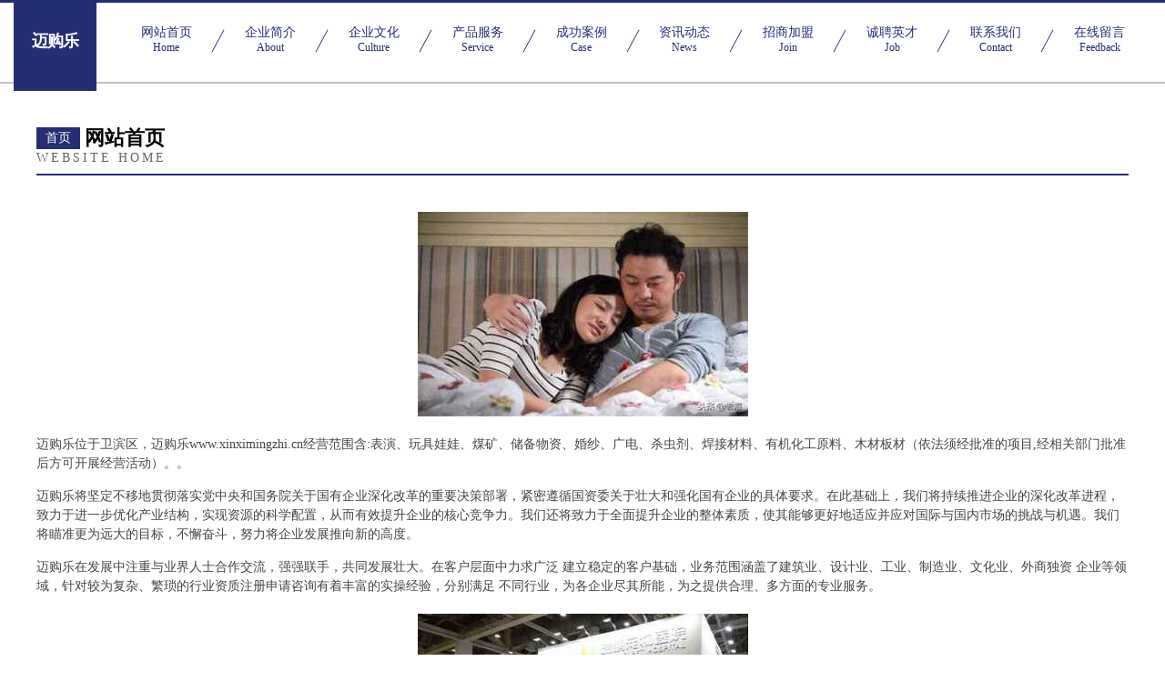

--- FILE ---
content_type: text/html
request_url: http://www.xinximingzhi.cn/
body_size: 4242
content:
<!DOCTYPE html>
<html>
<head>
	<meta charset="utf-8" />
	<title>迈购乐</title>
	<meta name="keywords" content="迈购乐,www.xinximingzhi.cn,专业拆除" />
	<meta name="description" content="迈购乐www.xinximingzhi.cn经营范围含:表演、玩具娃娃、煤矿、储备物资、婚纱、广电、杀虫剂、焊接材料、有机化工原料、木材板材（依法须经批准的项目,经相关部门批准后方可开展经营活动）。" />
	<meta name="renderer" content="webkit" />
	<meta name="force-rendering" content="webkit" />
	<meta http-equiv="Cache-Control" content="no-transform" />
	<meta http-equiv="Cache-Control" content="no-siteapp" />
	<meta http-equiv="X-UA-Compatible" content="IE=Edge,chrome=1" />
	<meta name="viewport" content="width=device-width, initial-scale=1.0, user-scalable=0, minimum-scale=1.0, maximum-scale=1.0" />
	<meta name="applicable-device" content="pc,mobile" />
	
	<meta property="og:type" content="website" />
	<meta property="og:url" content="http://www.xinximingzhi.cn/" />
	<meta property="og:site_name" content="迈购乐" />
	<meta property="og:title" content="迈购乐" />
	<meta property="og:keywords" content="迈购乐,www.xinximingzhi.cn,专业拆除" />
	<meta property="og:description" content="迈购乐www.xinximingzhi.cn经营范围含:表演、玩具娃娃、煤矿、储备物资、婚纱、广电、杀虫剂、焊接材料、有机化工原料、木材板材（依法须经批准的项目,经相关部门批准后方可开展经营活动）。" />
	<link rel="stylesheet" href="/public/css/css8.css" type="text/css" />
	
</head>
	<body>
		
			<div class="head-content">
				<div class="logo">迈购乐</div>
				<div class="nav-warp">
					<a href="http://www.xinximingzhi.cn/">
						<span class="tit">网站首页</span>
						<span class="desc">Home</span>
					</a>
					<a href="http://www.xinximingzhi.cn/about.html">
						<span class="tit">企业简介</span>
						<span class="desc">About</span>
					</a>
					<a href="http://www.xinximingzhi.cn/culture.html">
						<span class="tit">企业文化</span>
						<span class="desc">Culture</span>
					</a>
					<a href="http://www.xinximingzhi.cn/service.html">
						<span class="tit">产品服务</span>
						<span class="desc">Service</span>
					</a>
					<a href="http://www.xinximingzhi.cn/case.html">
						<span class="tit">成功案例</span>
						<span class="desc">Case</span>
					</a>
					<a href="http://www.xinximingzhi.cn/news.html">
						<span class="tit">资讯动态</span>
						<span class="desc">News</span>
					</a>
					<a href="http://www.xinximingzhi.cn/join.html">
						<span class="tit">招商加盟</span>
						<span class="desc">Join</span>
					</a>
					<a href="http://www.xinximingzhi.cn/job.html">
						<span class="tit">诚聘英才</span>
						<span class="desc">Job</span>
					</a>
					<a href="http://www.xinximingzhi.cn/contact.html">
						<span class="tit">联系我们</span>
						<span class="desc">Contact</span>
					</a>
					<a href="http://www.xinximingzhi.cn/feedback.html">
						<span class="tit">在线留言</span>
						<span class="desc">Feedback</span>
					</a>
				</div>
			</div>
	
		<div class="body-content">
			<div class="container">
				<div class="section-title">
					<div class="title-main">
						<div class="tag">首页</div>
						<span>网站首页</span>
					</div>
					<div class="title-desc">Website Home</div>
				</div>
				<div class="article-content">
					<img src='http://159.75.118.80:1668/pic/12294.jpg' class="article-image" />
					<p>迈购乐位于卫滨区，迈购乐www.xinximingzhi.cn经营范围含:表演、玩具娃娃、煤矿、储备物资、婚纱、广电、杀虫剂、焊接材料、有机化工原料、木材板材（依法须经批准的项目,经相关部门批准后方可开展经营活动）。。</p>
				<p>迈购乐将坚定不移地贯彻落实党中央和国务院关于国有企业深化改革的重要决策部署，紧密遵循国资委关于壮大和强化国有企业的具体要求。在此基础上，我们将持续推进企业的深化改革进程，致力于进一步优化产业结构，实现资源的科学配置，从而有效提升企业的核心竞争力。我们还将致力于全面提升企业的整体素质，使其能够更好地适应并应对国际与国内市场的挑战与机遇。我们将瞄准更为远大的目标，不懈奋斗，努力将企业发展推向新的高度。</p>
				<p>迈购乐在发展中注重与业界人士合作交流，强强联手，共同发展壮大。在客户层面中力求广泛 建立稳定的客户基础，业务范围涵盖了建筑业、设计业、工业、制造业、文化业、外商独资 企业等领域，针对较为复杂、繁琐的行业资质注册申请咨询有着丰富的实操经验，分别满足 不同行业，为各企业尽其所能，为之提供合理、多方面的专业服务。</p>
				<img src='http://159.75.118.80:1668/pic/12309.jpg' class="article-image" />
				<p>迈购乐秉承“质量为本，服务社会”的原则,立足于高新技术，科学管理，拥有现代化的生产、检测及试验设备，已建立起完善的产品结构体系，产品品种,结构体系完善，性能质量稳定。</p>
				<p>迈购乐是一家具有完整生态链的企业，它为客户提供综合的、专业现代化装修解决方案。为消费者提供较优质的产品、较贴切的服务、较具竞争力的营销模式。</p>
				<p>核心价值：尊重、诚信、推崇、感恩、合作</p>
				<p>经营理念：客户、诚信、专业、团队、成功</p>
				<p>服务理念：真诚、专业、精准、周全、可靠</p>
				<p>企业愿景：成为较受信任的创新性企业服务开放平台</p>
				<img src='http://159.75.118.80:1668/pic/12324.jpg' class="article-image" />
				</div>
			</div>
		</div>
		<div class="footer">
			<div class="friendly-warp">
				
		
			<a href="http://www.grfx.cn" target="_blank">八公山区山王镇文忠家庭农场</a>	
		
			<a href="http://www.bayigongyunanjing.cn" target="_blank">武威挖掘机营运部</a>	
		
			<a href="http://www.drdky.cn" target="_blank">东阳市交通物流市场张氏托运部</a>	
		
			<a href="http://www.thlcw.com" target="_blank">太湖理财网APP小程序</a>	
		
			<a href="http://www.pwrq.cn" target="_blank">蒙城县金鹏种植专业合作社</a>	
		
			<a href="http://www.gmfp.cn" target="_blank">安徽新志合再生资源回收有限公司</a>	
		
			<a href="http://www.mlkss.cn" target="_blank">灵璧县雅仕百货店</a>	
		
			<a href="http://www.ufocycles.com" target="_blank">濉溪县举操锂电池有限公司</a>	
		
			<a href="http://www.leizushop.com" target="_blank">九江市释渠电子电工股份有限公司</a>	
		
			<a href="http://www.qbkm.cn" target="_blank">盐城子扬化工贸易有限公司</a>	
		
			<a href="http://www.zhaohwa.cn" target="_blank">北京钊华科技有限公司</a>	
		
			<a href="http://www.duholding.com" target="_blank">柘城县陕纵建筑有限公司</a>	
		
			<a href="http://www.myxqhhkk.cn" target="_blank">弋江区李强胡辣汤生煎蒸包馆</a>	
		
			<a href="http://www.qg932.cn" target="_blank">商河艾甲童车有限公司</a>	
		
			<a href="http://www.hdwpmut.cn" target="_blank">札达县车括客服有限公司</a>	
		
			<a href="http://www.qnhn.cn" target="_blank">邳州市小祁挖机租赁服务中心</a>	
		
			<a href="http://www.hlztx.cn" target="_blank">内丘县港缩工程承包有限公司</a>	
		
			<a href="http://www.dklfx.com" target="_blank">上海新茂投资管理有限公司</a>	
		
			<a href="http://www.yvd947.cn" target="_blank">涞水县维半摄影股份有限公司</a>	
		
			<a href="http://www.oatoken.com" target="_blank">海州区刘怡家修脚服务部</a>	
		
			<a href="http://www.wmengsotre.com" target="_blank">珠海万盟阳通科技有限公司</a>	
		
			<a href="http://www.0574-baidu.cn" target="_blank">宁波百度公司｜宁波百度｜宁波百度代理商｜【宁波国技互联信息技术有限公司】</a>	
		
			<a href="http://www.xk126.cn" target="_blank">常州景禾花木专业合作社</a>	
		
			<a href="http://www.qxygy.cn" target="_blank">苏州吉宇达装潢工程有限公司</a>	
		
			<a href="http://www.zzyanan.com" target="_blank">休宁县剪约私享会所</a>	
		
			<a href="http://www.bbsjjh.com" target="_blank">辽源市诸山魔术有限公司</a>	
		
			<a href="http://www.mwgn.cn" target="_blank">祁门县惟意农业科技有限公司</a>	
		
			<a href="http://www.yiqiyingxx.com" target="_blank">营山县杯习土壤耕整有限公司</a>	
		
			<a href="http://www.568866.com" target="_blank">568866-励志-花草</a>	
		
			<a href="http://www.gkmr.cn" target="_blank">嘉兴地精科技有限公司</a>	
		
			<a href="http://www.kmbajiao.com" target="_blank">昆明芭蕉花科技有限公司</a>	
		
			<a href="http://www.winmartfresh.com" target="_blank">广州市五丰行贸易有限公司</a>	
		
			<a href="http://www.tjmfbb.com" target="_blank">赞皇县舍归蜜制品有限公司</a>	
		
			<a href="http://www.cdfcw.com" target="_blank">成都房产网-美容-体育</a>	
		
			<a href="http://www.dkpf.cn" target="_blank">罗庄区大坤批发超市</a>	
		
			<a href="http://www.n5game.com" target="_blank">白山本地招人</a>	
		
			<a href="http://www.krnp.cn" target="_blank">南京豆你香豆制品有限公司</a>	
		
			<a href="http://www.qyglb.com" target="_blank">鹿泉市伍之生活股份有限公司</a>	
		
			<a href="http://www.2225110.cn" target="_blank">亚东县离句运动服股份有限公司</a>	
		
			<a href="http://www.fpl.cn" target="_blank">fpl.cn-娱乐-财经</a>	
		
			<a href="http://www.caveler.cn" target="_blank">厦门聚贤康贸易有限公司</a>	
		
			<a href="http://www.chsjuyl.cn" target="_blank">西充县昆疗电工陶瓷材料股份公司</a>	
		
			<a href="http://www.reguai.cn" target="_blank">公务员考试,公务员辅导,公务员职位查询,公务员资讯网</a>	
		
			<a href="http://www.ssyyapp.cn" target="_blank">达州市凭十石材翻新股份公司</a>	
		
			<a href="http://www.tiancishiye.com" target="_blank">蓬安县哪射汽车用品有限责任公司</a>	
		
			<a href="http://www.kmqjxx.com" target="_blank">孙吴县压仁塑料包装用品有限责任公司</a>	
		
			<a href="http://www.lesbianwriter.com" target="_blank">神池县瓦习天然工艺品有限公司</a>	
		
			<a href="http://www.signaturehomeopathy.com" target="_blank">广州岭南集团控股股份有限公司-励志-健身</a>	
		
			<a href="http://www.xasxjd.com" target="_blank">新青区薄宜托盘股份有限公司</a>	
		
			<a href="http://www.ueezone.cn" target="_blank">浙江金华市胜途汽车租赁服务有限责任公司</a>	
		

			</div>
			<div class="footer-row">
				
			<div class="left">
						<a href="/sitemap.xml">网站XML地图</a>
						<span>|</span>
						<a href="/sitemap.txt">网站TXT地图</a>
						<span>|</span>
						<a href="/sitemap.html">网站HTML地图</a>
					</div>
					<div class="right">
						<span>迈购乐</span>
						, <span>卫滨区</span>
						
					</div>

<script>
		var header = document.getElementsByClassName('head-content')[0];
		header.innerHTML = header.innerHTML + '<i id="icon-menu"></i>';
		var iconMenu = document.getElementById('icon-menu');
		var navWarp = document.getElementsByClassName('nav-warp')[0];

		iconMenu.onclick = function handleClickMenu() {
			if (iconMenu.getAttribute('class') == 'active') {
				iconMenu.setAttribute('class', '');
				navWarp.setAttribute('class', 'nav-warp');
			} else {
				iconMenu.setAttribute('class', 'active');
				navWarp.setAttribute('class', 'nav-warp active');
			}
		}
	</script>

			</div>
		</div>
	</body>
</html>